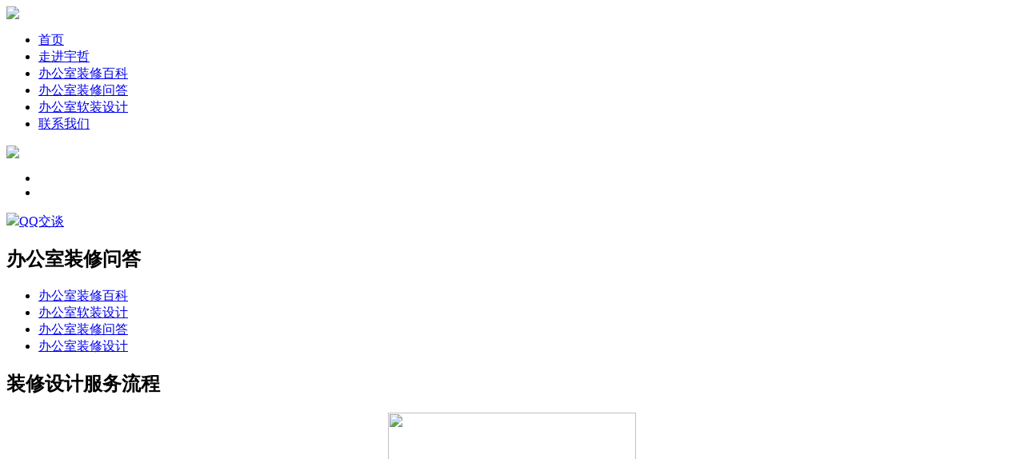

--- FILE ---
content_type: text/html
request_url: http://www.yuzhezs.com.cn/yz_news/872.html
body_size: 8433
content:
<!DOCTYPE html PUBLIC "-//W3C//DTD XHTML 1.0 Transitional//EN" "http://www.w3.org/TR/xhtml1/DTD/xhtml1-transitional.dtd">
<html xmlns="http://www.w3.org/1999/xhtml">
<head>
<meta http-equiv="Content-Type" content="text/html; charset=gb2312" />
<title>洽谈室怎么布置_宇哲办公室装修公司</title>
<meta name="keywords" content="办公室装修，洽谈室怎么布置" />
<meta name="description" content="所谓的办公室装修，也就是依据办公室的不同功能，对不同的区域进行划分，例如会议室，员工办公区等等，那么在他们的装修设计过程中也有很多的门道，今天我们结合宇哲办公室装修公司的装修经验，来一起探讨下办公室的洽谈室如何布置。。。" />
<link href="/templets/zx/css/main.css" rel="stylesheet" />
<script type="text/javascript" src="/templets/zx/js/jquery-1.4.2.js"></script>
<script type="text/javascript" src="/templets/zx/js/superslide.2.1.js"></script>
<script type="text/javascript" src="/templets/zx/js/flowplayer-3.2.13.min.js"></script>
</head>
<body>
<div class="head">
<div class="header">
<div class="logo"><a href="/"><img src="/templets/zx/images/logo.jpg"/></div>
<div class="dh">
<ul id="nav">
<li><a href="/">首页</a></li>
<li><a href="/about/">走进宇哲</a></li>
<li><a href="/Class6/">办公室装修百科</a></li>
<li><a href="/Class7/">办公室装修问答</a></li>
<li><a href="/Class4/">办公室软装设计</a></li>
<li><a href="/contact/">联系我们</a></li>
</ul>
</div>
<div class="weixin"><img src="/templets/zx/images/dh.jpg"></div>
</div>
</div>
<div class="clear"></div>
<div class="fullSlide">
	<div class="bd">
		<ul>
<li _src="url(/uploads/191216/1-191216222509616.jpg)" style="background:center no-repeat;"><a href="#"></a></li>
<li _src="url(/uploads/191216/1-191216221001954.jpg)" style="background:center no-repeat;"><a href="#"></a></li>
			
		</ul>
	</div>
	<div class="hd"><ul></ul></div>
	<span class="prev"></span>
	<span class="next"></span>
</div>
<!--fullSlide end-->
<script type="text/javascript">
$(".fullSlide").hover(function(){
    $(this).find(".prev,.next").stop(true, true).fadeTo("show", 0.5)
},
function(){
    $(this).find(".prev,.next").fadeOut()
});
$(".fullSlide").slide({
    titCell: ".hd ul",
    mainCell: ".bd ul",
    effect: "fold",
    autoPlay: true,
    autoPage: true,
    trigger: "click",
    startFun: function(i) {
        var curLi = jQuery(".fullSlide .bd li").eq(i);
        if ( !! curLi.attr("_src")) {
            curLi.css("background-image", curLi.attr("_src")).removeAttr("_src")
        }
    }
});
</script>
<div class="clear"></div>


<div id="ban_bot" class="wrapper"> 
	<a href="http://wpa.qq.com/msgrd?v=3&uin=758822130&site=qq&menu=yes" target="_blank"><img src="/templets/zx/images/qq.png" />QQ交谈</a> 
</div>
<div class="clear"></div>
<div class="hr"></div>

<div id="main" class="wrapper">
	<div id="back"></div>
	<div class="left">
    	<h2 class="title"><span>办公室装修问答</span></h2>
        <ul class="leftnav">

 <li><a href="/Class6/">办公室装修百科</a></li>

 <li><a href="/Class4/">办公室软装设计</a></li>

 <li><a href="/Class7/">办公室装修问答</a></li>

 <li><a href="/Class2/">办公室装修设计</a></li>
       
        </ul>
    	<h2 class="title"><span>装修设计服务流程</span></h2>
<div class="blank"></div>
<div align="center"><a href="/zxlc/"><img src="/templets/zx/images/shlc_l.jpg" width="310" height="216" /></a></div>
</div>
    <div class="right">
    	<div id="loc">当前位置：<a href='http://www.yuzhezs.com.cn/'>主页</a> > <a href='/YZ_news/'>新闻资讯</a> > <a href='/Class7/'>办公室装修问答</a> >  洽谈室怎么布置</div>
    	<div class="content">
			<table width="100%" border="0" cellpadding="0" cellspacing="0">
				<tr>
					<td>
						<table width="100%" border="0" cellspacing="0" cellpadding="0">
							<tr><td></td></tr>
						</table>
						<table width="830" border="0" align="center" cellpadding="0" cellspacing="0">
							<tr>
								<td>
									<table width="100%" border="0" cellpadding="0" cellspacing="0" >
										<tbody>
											<tr><td width="52%" valign="top"><div align="center"><font color="#de0029" size="+1" style="line-height:35px "><strong>洽谈室怎么布置</strong></font></div></td></tr>
											<tr><td valign="top" align="center"><font color="ff0000" class="css">发布时间：2020-04-18</font></td></tr>
										</tbody>
									</table>
								</td>
							</tr>
							<tr><td class="bg"></td></tr>
							<tr>
								<td class="css" style="table-layout:fixed;word-break:break-all" id="artibody">
<div>
	<br />
	<span style="font-size: 16px;">&nbsp; &nbsp; 最近呢，上海的朋友们对于<a href="http://www.yuzhezs.com.cn/"><strong>办公室装修</strong></a>方面的提问越来越多， 所谓的办公室装修，也就是依据办公室的不同功能，对不同的区域进行划分，例如会议室，员工办公区等等，那么在他们的装修设计过程中也有很多的门道，今天我们结合宇哲<a href="http://www.zingfull.com/"><strong>办公室装修公司</strong></a>的装修经验，来一起探讨下办公室的洽谈室如何布置。</span><br />
	&nbsp;</div>
<div>
	<span style="font-size:16px;">&nbsp; &nbsp; 办公室洽谈室是用于公司内部人员和外来客户谈业务的场所，所以他的设计好坏也影响着公司的形象，好的办公室装修设计会给公司形象加分，反之如果设计不好，也会给公司给形象减分。洽谈室是双方交流的场所，那么有效的交流就是最终的目的，因此在设计时不能够太平常，格局死板是不可以的，不要让交流者们在交流的过程中，因为环境而感觉沉闷压抑，反而生动的环境可以交流者放松心情，能够更加自如的表达自己的真实想法。</span><br />
	&nbsp;</div>
<div style="text-align: center;">
	<span style="font-size:16px;"><img alt="敞开洽谈室装修图" src="/uploads/allimg/200418/1-20041PS450303.jpg" style="width: 600px; height: 310px;" /></span><br />
	&nbsp;</div>
<div>
	<span style="font-size:16px;">&nbsp; &nbsp; 还有一个就是在办公室装修中经常出现的一个点，在完成基本的设计装修后，也适当的增加一些摆设，比如说安置书架，书架上放些杂志，在来访客人无聊等待时可以观看杂志，打发时间，也可以摆放一些绿色植物，给人一种清新的感觉，也可以提升洽谈室的美观度。</span><br />
	&nbsp;</div>
<div>
	<span style="font-size:16px;">&nbsp; &nbsp; 从装修材料方面来说，好的装修材料也能体现洽谈室的档次，不过这个也要依据公司的预算来看，多跟装修公司商量交流，看在预算范围内选择什么样的装修材料最为恰当。那么在来说说洽谈室中的家具采购，根据上海办公家具的说法就是，一个完善的办公环境是少不了办公桌椅的，那么对于洽谈室来说，也要选择适合的洽谈桌和洽谈椅。</span><br />
	&nbsp;</div>
<div>
	<span style="font-size:16px;">&nbsp; &nbsp; 最后，洽谈室作为与客户交流的重要场地，应该具有一定的私密性，洽谈商业机密是万万不可泄露的，洽谈室的隔断要做好，有些设计师就偏好用玻璃作为隔断，玻璃也比较适用于办公室装修，既和其他区域保持了距离，也凸显了洽谈区的高档大气，一举两得。</span><br />
	&nbsp;</div>
<div style="text-align: center;">
	<span style="font-size:16px;"><img alt="开发洽谈室装修图" src="/uploads/allimg/200418/1-20041PS539C5.jpg" style="width: 600px; height: 474px;" /></span><br />
	&nbsp;</div>
<div>
	<span style="font-size:16px;">&nbsp; &nbsp; 很多上海的朋友也经常问说，上海办公室装修公司哪家比较好，那么今天我们也来给大家推荐几家我们认为比较好的上海办公室装修公司，根据19年上海装修公司人气排行，我们看到了比较好的公司有上海宇哲建筑装饰设计工程有限公司、上海鼎空建筑装饰设计工程有限公司、上海图诺装饰设计工程有限公司&hellip;这些公司各有千秋，各自有各自的特色，但是能够位居排行榜前列，一定有它们的过人之处，至于到底选择哪家装修公司，还要大家依据本家公司实际来选择。</span><br />
	&nbsp;</div>
<div>
	<span style="font-size:16px;">&nbsp; &nbsp; 好了，以上就是今天的全部内容了，不知道读了今天的文章大家有没有收获呢？我们也希望我们的建议能够给大家提供帮助。祝您生活愉快，工作顺利！</span><br />
	<br />
	<br />
	<br />
	&nbsp;</div>

<p style="margin-top:20px;">本文由<a href='/' title='上海宇哲装修公司'>宇哲办公室装修网</a>整理发布，责任编辑：宇哲建筑小编</p>
<p>本文地址：<a href='/yz_news/872.html'>www.yuzhezs.com.cn/yz_news/872.html</a></p>
			
									<div style="margin-top:20px;" >
									<table width='100%' border='0' cellspacing='0' cellpadding='0'>
<tr>
<td width='50%'>
<li><a target="_blank" title='专业办公室装修' href='/yz_news/915.html'>专业办公室装修</a></li>
</td>

<td width='50%'>
<li><a target="_blank" title='办公室用什么颜色比较好' href='/yz_news/910.html'>办公室用什么颜色比较好</a></li>
</td>
</tr></tr>
<td width='50%'>
<li><a target="_blank" title='办公室装修污染怎么办' href='/yz_news/908.html'>办公室装修污染怎么办</a></li>
</td>

<td width='50%'>
<li><a target="_blank" title='办公室装修如何布线' href='/yz_news/907.html'>办公室装修如何布线</a></li>
</td>
</tr></tr>
<td width='50%'>
<li><a target="_blank" title=' 地面用地毯还是地砖' href='/yz_news/903.html'> 地面用地毯还是地砖</a></li>
</td>

<td width='50%'>
<li><a target="_blank" title='刷什么涂料最环保' href='/yz_news/901.html'>刷什么涂料最环保</a></li>
</td>
</tr></tr>
<td width='50%'>
<li><a target="_blank" title='会议室如何隔音' href='/yz_news/900.html'>会议室如何隔音</a></li>
</td>

<td width='50%'>
<li><a target="_blank" title='办公室装修有味道对孕妇有影响吗' href='/yz_news/897.html'>办公室装修有味道对孕妇有影响吗</a></li>
</td>
</tr></tr>
<td width='50%'>
<li><a target="_blank" title='石塑地板环保吗' href='/yz_news/895.html'>石塑地板环保吗</a></li>
</td>

<td width='50%'>
<li><a target="_blank" title='办公室一般用什么涂料' href='/yz_news/893.html'>办公室一般用什么涂料</a></li>
</td>

 
</tr>
    </tr>



    </table>

									</div>
				
									<div style="margin-top10px;">上一篇：<a href='/yz_news/869.html'>玻璃胶发霉变黑怎么去除</a>  <br/>下一篇：<a href='/yz_news/878.html'>超白玻璃和普通玻璃的区别</a>  </div>
									
								</td>
							</tr>
							<tr>
								<td><div align="center"><a href='javascript:window.close()' class="css"><font color="#FF6633"><strong>点击关闭窗口</strong></font></a></div></td>
							</tr>
						</table>
					</td>
				</tr>
			</table>
    	</div>
        
        <div id="xiangguan">
            <h2>90%的人还看了以下装修效果图<a href="http://wpa.qq.com/msgrd?v=3&uin=758822130&site=qq&menu=yes" target="_blank">在线预约</a></h2>
            <div style="overflow: hidden; width:840px; margin-top:10px;" id="demoleft">
            <table border="0" cellspacing="0" cellpadding="0" cellspace="0">
                <tbody>
                <tr>
                    <td align="center" valign="top" id="demo1left">
						<table border="0" cellspacing="0" cellpadding="5">
                        <tbody>
                          <tr align="left">
<td>
<a target="_blank" title="办公室装修存在的问题及建议" href="/yz_news/881.html"><img src="/uploads/allimg/200609/1-200609225TJ64-lp.jpg" title="办公室装修存在的问题及建议" alt="办公室装修存在的问题及建议" width="290" height="200"/></a>
<a target="_blank" title="办公室装修存在的问题及建议" href="/yz_news/881.html">办公室装修存在的问题及建议</a>
<span>有黄埔地区的朋友向我们抱怨说：黄埔办公室装修很多在过程之中，发现了很多问题，让人头疼不已。正好借此契机，针对办公室装修存</span>
</td>
<td>
<a target="_blank" title="超白玻璃和普通玻璃的区别" href="/yz_news/878.html"><img src="/uploads/allimg/200526/1-200526125Z5928-lp.jpg" title="超白玻璃和普通玻璃的区别" alt="超白玻璃和普通玻璃的区别" width="290" height="200"/></a>
<a target="_blank" title="超白玻璃和普通玻璃的区别" href="/yz_news/878.html">超白玻璃和普通玻璃的区别</a>
<span>不同的装修材料有不同的属性，它们的功能和作用也是不一样的。最近，看到很多朋友提出了关于玻璃的问题。我们从中挑选了一个，“</span>
</td>
<td>
<a target="_blank" title="装修预算陷阱有哪些" href="/yz_news/875.html"><img src="/uploads/allimg/200505/1-200505120QX18-lp.jpg" title="装修预算陷阱有哪些" alt="装修预算陷阱有哪些" width="290" height="200"/></a>
<a target="_blank" title="装修预算陷阱有哪些" href="/yz_news/875.html">装修预算陷阱有哪些</a>
<span>黄浦区办公室装修的客户非常多，客户们大多数有类似的顾虑，就比如说装修预算中，存在着哪些陷阱，未接触过办公室装修这一领域的</span>
</td>
<td>
<a target="_blank" title="公司形象墙如何设计" href="/yz_news/871.html"><img src="/uploads/allimg/200418/1-20041PQ044S8-lp.jpg" title="公司形象墙如何设计" alt="公司形象墙如何设计" width="290" height="200"/></a>
<a target="_blank" title="公司形象墙如何设计" href="/yz_news/871.html">公司形象墙如何设计</a>
<span>公司形象墙相当于一张企业名片，进入公司，映入人们眼帘的首先就是这面形象墙，第一印象也很有可能会由此产生，形象墙代表着企业</span>
</td>
<td>
<a target="_blank" title="办公室地毯环保吗" href="/yz_news/870.html"><img src="/uploads/allimg/200411/1-200411150342117-lp.jpg" title="办公室地毯环保吗" alt="办公室地毯环保吗" width="290" height="200"/></a>
<a target="_blank" title="办公室地毯环保吗" href="/yz_news/870.html">办公室地毯环保吗</a>
<span>地毯还有一定的保温效果，为办公室营造一个温馨的空间。看了这些，相信你应该知道了为什么地毯在装修中如此流行了吧。但是还有一</span>
</td>
<td>
<a target="_blank" title="玻璃胶发霉变黑怎么去除" href="/yz_news/869.html"><img src="/uploads/allimg/200411/1-20041114461Q56-lp.jpg" title="玻璃胶发霉变黑怎么去除" alt="玻璃胶发霉变黑怎么去除" width="290" height="200"/></a>
<a target="_blank" title="玻璃胶发霉变黑怎么去除" href="/yz_news/869.html">玻璃胶发霉变黑怎么去除</a>
<span>玻璃胶经常用于卫浴类的产品的封边， 它因为本身有防水的作用，所以效果也不错。但是生活几年后，你就会发现，卫生间的玻璃胶很</span>
</td>
<td>
<a target="_blank" title=" 办公室设计新趋势" href="/yz_news/865.html"><img src="/uploads/allimg/200320/1-20032016262cW-lp.jpg" title=" 办公室设计新趋势" alt=" 办公室设计新趋势" width="290" height="200"/></a>
<a target="_blank" title=" 办公室设计新趋势" href="/yz_news/865.html"> 办公室设计新趋势</a>
<span>一个好的办公环境也会增加员工的归属感，办公室是工作的地方也是第二个家，也消除了人们之间的隔离区，拉近了人们的距离。近几年</span>
</td>
<td>
<a target="_blank" title=" 办公室装修对孕妇有影响吗" href="/yz_news/861.html"><img src="/uploads/allimg/200226/1-20022616104C56-lp.jpg" title=" 办公室装修对孕妇有影响吗" alt=" 办公室装修对孕妇有影响吗" width="290" height="200"/></a>
<a target="_blank" title=" 办公室装修对孕妇有影响吗" href="/yz_news/861.html"> 办公室装修对孕妇有影响吗</a>
<span>    办公室装修对孕妇有影响吗？这无疑是肯定有影响的。因为目前我们使用的装修材料并不是绝对环保的。在办公室装修中使用的装修</span>
</td>
<td>
<a target="_blank" title="租办公室应该注意什么风水" href="/yz_news/860.html"><img src="/uploads/allimg/200222/1-2002220P0521L-lp.jpg" title="租办公室应该注意什么风水" alt="租办公室应该注意什么风水" width="290" height="200"/></a>
<a target="_blank" title="租办公室应该注意什么风水" href="/yz_news/860.html">租办公室应该注意什么风水</a>
<span>风水文化植根于我国传统经典《易经》，对中国人的生活具有很大的影响。无论是搬家建新房，还是租办公室开辟新的事业，人们都喜欢</span>
</td>
<td>
<a target="_blank" title="装修材料选购技巧" href="/yz_news/857.html"><img src="/uploads/allimg/200214/1-2002141P044330-lp.jpg" title="装修材料选购技巧" alt="装修材料选购技巧" width="290" height="200"/></a>
<a target="_blank" title="装修材料选购技巧" href="/yz_news/857.html">装修材料选购技巧</a>
<span> 装修办公室所需的施材料在选购时，应注意的细节非常多，不仅仅要把重心放在材料本身的材质上面，对所需材料选购的难易程度以及</span>
</td>
 
 
                          </tr>
                        </tbody>
                        </table>
					</td>
                    <td valign="top" id="demo2left"></td>
                </tr>
                </tbody>
            </table>
			<script type="text/javascript" src="/templets/zx/js/marque.js"></script> 
			</div>
        </div>
    </div>
  <div class="clear"></div>
</div>
<div class="clear"></div>
<div class="foot">
<div class="footer">
<div class="l">
<p>上海宇哲建筑工程有限公司       <a target="_blank" href="http://beian.miit.gov.cn/">沪ICP备17024232号</a></p>
</div>
<div class="r">
<p><a>网站统计：  </a><script type="text/javascript">var cnzz_protocol = (("https:" == document.location.protocol) ? " https://" : " http://");document.write(unescape("%3Cspan id='cnzz_stat_icon_1261029777'%3E%3C/span%3E%3Cscript src='" + cnzz_protocol + "s95.cnzz.com/stat.php%3Fid%3D1261029777%26show%3Dpic' type='text/javascript'%3E%3C/script%3E"));</script></p>
</div>
</div>
<div class="but">
<div class="bot">
<ul>
<li>
<h2><a href="/about/">走进宇哲</a></h2>

<a href="/jianjie/">公司简介</a><br />

<a href="/wenhua/">企业文化</a><br />

<a href="/xinwen/">公司动态</a><br />
 
</li>
<li>
<h2><a href="/Class10/">服务支持</a></h2>

<a href="/bangongshi/">办公室设计</a><br />

<a href="/changfang/">厂房设计</a><br />

<a href="/dazhai/">商业空间设计</a><br />

<a href="/bieshu/">办公家具设计</a><br />

</li>
<li>
<h2><a href="/service/">优惠活动</a></h2>

<a href="/jztc/">办公室设计套餐</a><br />

<a href="/gztc/">办公室装修套餐</a><br />

<a href="/zxyh/">最新优惠</a><br />

</li>
<li>
<h2><a href="/contact/">联系我们</a></h2>

<a href="/contact/">联系我们</a><br />

</li>
</ul>
</div>
<div class="r">扫一扫，关注更多信息<br><img src="/templets/zx/images/er.jpg" width="120" height="120"><br>公众号：yuzhesheji
<h2>服务热线</h2>
<h3><span>400-666-1357</span></h3></div>
</div>
<div class="clear"></div>
<div class="link">
<li>友情链接：</li>
<li><a href='http://www.yuzhezs.com.cn/' target='_blank'>办公室装修公司</a> </li><li><a href='http://www.hyjhzs.com' target='_blank'>办公室装饰公司</a> </li><li><a href='http://www.zingfull.com/' target='_blank'>办公室装修</a> </li>
</div>
</div>

<div id="cs_box">
	<span class="cs_title">微信扫一扫</span>
	<span class="cs_close">x</span>
	<div class="cs_img"></div>
	<div class="cs_btn">装修QQ在线咨询</div>
   <div class="cs_btn">T:4006661357</div>
</div>

<script src="/templets/zx/js/qq.js"></script>
<script>
	myEvent(window,'load',function(){
		cs_box.set({
			img_path : '/templets/zx/js/qqlx.jpg',	//设置图片路径
			qq : '758822130',	//设置QQ号码
		});
	});
</script>

</body>
</html>